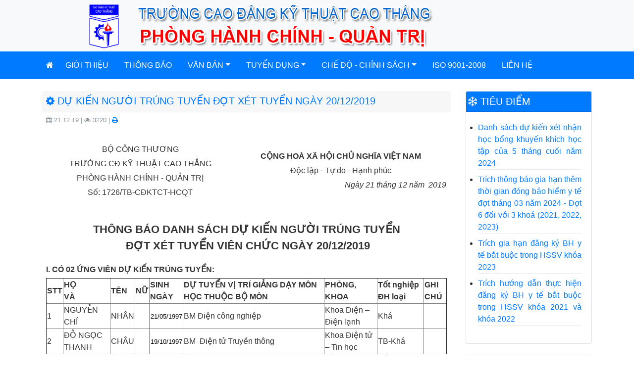

--- FILE ---
content_type: text/html; charset=UTF-8
request_url: https://hcqt.caothang.edu.vn/Ket-qua-tuyen-dung/Du-kien-nguoi-trung-tuyen-dot-xet-tuyen-ngay-20122019.html
body_size: 5711
content:
<!DOCTYPE html>
<html lang="vi">
<head>
<meta charset="utf-8">
<meta http-equiv="X-UA-Compatible" content="IE=edge">
<meta name="viewport" content="width=device-width, initial-scale=1">
<title>Dự kiến người trúng tuyển đợt xét tuyển ngày 20/12/2019</title>
<link href='https://hcqt.caothang.edu.vn/templates/images/favicon.ico' rel='icon' type='image/x-icon'/>
<meta name="description" content="">
<meta name="keywords" content="">

<link href="https://hcqt.caothang.edu.vn/templates/plugins/jquery-ui/jquery-ui.css" rel="stylesheet">
<link href="https://hcqt.caothang.edu.vn/templates/plugins/bootstrap/css/bootstrap.css" rel="stylesheet">
<link href="https://hcqt.caothang.edu.vn/templates/plugins/font-awesome/css/font-awesome.min.css" rel="stylesheet">
<link href="https://hcqt.caothang.edu.vn/templates/css/style.css" rel="stylesheet">

<script src="https://hcqt.caothang.edu.vn/templates/js/jquery.min.js"></script>

<meta property="og:url" content="http://hcqt.caothang.edu.vn/Ket-qua-tuyen-dung/Du-kien-nguoi-trung-tuyen-dot-xet-tuyen-ngay-20122019.html" />
<meta property="og:type" content="article" />
<meta property="og:title" content="Dự kiến người trúng tuyển đợt xét tuyển ngày 20/12/2019" />
<meta property="og:description" content="" />
<meta property="og:image" content="https://hcqt.caothang.edu.vn/templates/images/logo.png" />

<div id="fb-root"></div>
<script>(function(d, s, id) {
  var js, fjs = d.getElementsByTagName(s)[0];
  if (d.getElementById(id)) return;
  js = d.createElement(s); js.id = id;
  js.src = 'https://connect.facebook.net/vi_VN/sdk.js#xfbml=1&version=v2.11&appId=102103753864681&autoLogAppEvents=1';
  fjs.parentNode.insertBefore(js, fjs);
}(document, 'script', 'facebook-jssdk'));</script>


</head>
<body >
<div class="bg-light"><div class="container pt-1 ">
  <div class="row ">
    <div class="col-2 text-right">
      <div class="head-col-left"><a href="https://hcqt.caothang.edu.vn"><img alt="logo" src="https://hcqt.caothang.edu.vn/templates/images/logo.png"></a></div>
    </div>
    <div class="col-md-8 col-10">
      <div class="head-col-center">
        <img alt="TRƯỜNG CĐ KỸ THUẬT CAO THẮNG<br/>PHÒNG HÀNH CHÍNH QUẢN TRỊ" src="https://hcqt.caothang.edu.vn/templates/images/banner.png">       
      </div>
    </div>
  </div>
</div>
<!-- Navigation -->
<nav class="navbar navbar-expand-lg navbar-dark bg-primary">
  <div class="container">
    <button class="navbar-toggler navbar-toggler-right" type="button" data-toggle="collapse" data-target="#navbarResponsive" aria-controls="navbarResponsive" aria-expanded="false" aria-label="Toggle navigation">
      <span class="navbar-toggler-icon"></span>
    </button>
    <div class="collapse navbar-collapse" id="navbarResponsive">
      <ul class="navbar-nav text-uppercase">
        <li class="nav-item"><a class="nav-link" href="https://hcqt.caothang.edu.vn"><i class="fa fa-home"></i></a></li>
                         		
                   
                  		
                   
                  		
                   
                  		
                          
                                	
                    <li class="nav-item  ml-2 mr-2"><a class="nav-link" href="https://hcqt.caothang.edu.vn/4-Gioi-thieu-Phong-Hanh-Chinh---Quan-Tri-1697094241.html">Giới thiệu</a>
                                </li>
                   
                  		
                   
                  		
                   
                  		
                   
                  		
                          
                                	
                    <li class="nav-item  ml-2 mr-2"><a class="nav-link" href="https://hcqt.caothang.edu.vn/Thong-bao-9">Thông báo</a>
                                </li>
                   
                  		
                   
                  		
                   
                  		
                   
                  		
                   
                  		
                          
                                     <li class="nav-item dropdown ml-2 mr-2">
                     <a class="nav-link dropdown-toggle" href="#" id="id-66" data-toggle="dropdown">Văn bản</a>
                  <div class="dropdown-menu" aria-labelledby="id-66">
                                                                   
                                                                   
                                                                   
                                                                   
                                                                   
                                                                   
                                                                   
                                                                   
                                                                    <a class="dropdown-item" href="https://hcqt.caothang.edu.vn/Hop-dong-thinh-giang-8">Hồ sơ thỉnh giảng</a>
                                               
                                                                   
                                                                   
                                                                    <a class="dropdown-item" href="https://hcqt.caothang.edu.vn/Bieu-Mau-11">Biểu mẫu</a>
                                               
                                                                   
                                                                    <a class="dropdown-item" href="https://hcqt.caothang.edu.vn/Hop-dong-lao-dong-10">Hợp đồng lao động</a>
                                               
                                                                   
                                                                   
                                                                    <a class="dropdown-item" href="https://hcqt.caothang.edu.vn/Qui-dinh---Quyet-dinh-12">Qui định - Quyết định</a>
                                               
                                                                   
                                                                   
                                                                    <a class="dropdown-item" href="https://hcqt.caothang.edu.vn/7-Ho-so-bo-nhiem-1486106569.html">Hồ sơ bổ nhiệm</a>
                                               
                                                                   
                                                                   
                                                                   
                                      </div>                 
                                </li>
                   
                  		
                   
                  		
                   
                  		
                   
                  		
                   
                  		
                   
                  		
                          
                                     <li class="nav-item dropdown ml-2 mr-2">
                     <a class="nav-link dropdown-toggle" href="#" id="id-72" data-toggle="dropdown">Tuyển dụng</a>
                  <div class="dropdown-menu" aria-labelledby="id-72">
                                                                   
                                                                   
                                                                    <a class="dropdown-item" href="https://hcqt.caothang.edu.vn/Ho-so-giang-vien-thinh-giang-13">Hồ sơ giảng viên thỉnh giảng</a>
                                               
                                                                   
                                                                   
                                                                   
                                                                    <a class="dropdown-item" href="https://hcqt.caothang.edu.vn/Thong-tin-tuyen-dung-14">Thông tin tuyển dụng</a>
                                               
                                                                   
                                                                   
                                                                   
                                                                    <a class="dropdown-item" href="https://hcqt.caothang.edu.vn/Ket-qua-tuyen-dung-15">Kết quả tuyển dụng</a>
                                               
                                                                   
                                                                   
                                                                   
                                                                   
                                                                   
                                                                   
                                                                   
                                                                   
                                                                   
                                                                   
                                                                   
                                                                   
                                      </div>                 
                                </li>
                   
                  		
                   
                  		
                          
                                     <li class="nav-item dropdown ml-2 mr-2">
                     <a class="nav-link dropdown-toggle" href="#" id="id-76" data-toggle="dropdown">Chế độ - Chính sách</a>
                  <div class="dropdown-menu" aria-labelledby="id-76">
                                                                    <a class="dropdown-item" href="https://hcqt.caothang.edu.vn/22-nhap-thong-tin-Bao-Hiem-Y-Te-1601294215.html">NHẬP THÔNG TIN BẢO HIỂM Y TẾ</a>
                                               
                                                                    <a class="dropdown-item" href="https://drive.google.com/file/d/15SGlvEoYpZvDQarYDXJcTIbhXmyzIt0S/view?usp=sharing">CÀI ĐẶT ỨNG DỤNG VSSID</a>
                                               
                                                                   
                                                                   
                                                                    <a class="dropdown-item" href="https://forms.gle/ZB5KmsfzivMjKPTx8	">TỪ THÔNG TIN BHYT CỦA HSSV TRONG ỨNG DỤNG VssID,<br/> HSSV CUNG CẤP VÀO HỆ THỐNG DỮ LIỆU CỦA NHÀ TRƯỜNG</a>
                                               
                                                                    <a class="dropdown-item" href="https://hcqt.caothang.edu.vn/Chuc-danh---Danh-hieu-17">Chức danh - Danh hiệu</a>
                                               
                                                                   
                                                                   
                                                                   
                                                                    <a class="dropdown-item" href="https://hcqt.caothang.edu.vn/Cong-tac-danh-gia-phan-loai-18">Công tác đánh giá - Phân loại</a>
                                               
                                                                   
                                                                   
                                                                   
                                                                   
                                                                    <a class="dropdown-item" href="https://hcqt.caothang.edu.vn/Thi-dua---Khen-thuong-19">Thi đua - Khen thưởng</a>
                                               
                                                                    <a class="dropdown-item" href="https://hcqt.caothang.edu.vn/Bao-hiem-y-te-20">Bảo hiểm y tế</a>
                                               
                                                                   
                                                                    <a class="dropdown-item" href="https://hcqt.caothang.edu.vn/Che-do-HSSV-21">Chế độ HSSV</a>
                                               
                                                                   
                                                                   
                                                                   
                                                                   
                                                                   
                                      </div>                 
                                </li>
                   
                  		
                          
                                	
                    <li class="nav-item  ml-2 mr-2"><a class="nav-link" href="https://hcqt.caothang.edu.vn/4-ISO-9001-2008-1569580857.html">ISO 9001-2008</a>
                                </li>
                   
                  		
                          
                                	
                    <li class="nav-item  ml-2 mr-2"><a class="nav-link" href="https://hcqt.caothang.edu.vn/4-Lien-he-1514450645.html">Liên hệ</a>
                                </li>
                   
             </ul>
    </div>
  </div>
</nav>
<style>.dropdown-menu li:hover .sub-menu { visibility: visible; }.dropdown:hover .dropdown-menu { display: block; }</style> </div>
<!-- Page Content -->

<div class="container">
  <div class="row">
    <div class="col-lg-9">
    <div class="card my-4 border-0">
  <div class="card-header bg-default">
    <h4 class="card-title text-primary text-uppercase pl-1" id="title"><i class="fa fa-cog"></i> Dự kiến người trúng tuyển đợt xét tuyển ngày 20/12/2019</h4>
  </div>
  <div class="card-body p-2">
  <div class="font-13 text-muted"><span class="fa fa-calendar"></span> 21.12.19 | <span class="fa fa-eye"></span> 3220 | <a href="#" onclick="CallPrint('noi_dung','title')"><span class="fa fa-print"></span></a></div>
    <div><div class="fb-like" data-href="http://hcqt.caothang.edu.vn/Ket-qua-tuyen-dung/Du-kien-nguoi-trung-tuyen-dot-xet-tuyen-ngay-20122019.html" data-layout="button_count" data-action="like" data-size="small" data-show-faces="false" data-share="true"></div>
<script type="text/javascript" src="http://apis.google.com/js/plusone.js"></script>
<div class="g-plusone" data-size="standard" data-count="true"></div></div>
      <div id="noi_dung">         <p class="text-justify"><strong></strong></p>        <div class="mt-2"><table border="0" cellpadding="1" cellspacing="1" style="height:20px; width:100%">
	<tbody>
		<tr>
			<td>
			<p style="text-align:center">BỘ C&Ocirc;NG THƯƠNG</p>

			<p style="text-align:center">TRƯỜNG CĐ KỸ THUẬT CAO THẮNG</p>

			<p style="text-align:center">PH&Ograve;NG H&Agrave;NH CH&Iacute;NH - QUẢN TRỊ</p>

			<p style="text-align:center">Số: 1726/TB-CĐKTCT-HCQT</p>
			</td>
			<td>
			<p style="text-align:center"><strong>CỘNG HO&Agrave; X&Atilde; HỘI CHỦ NGHĨA VIỆT NAM</strong></p>

			<p style="text-align:center">Độc lập - Tự do - Hạnh ph&uacute;c</p>

			<p style="text-align:right"><em>Ng&agrave;y 21&nbsp;th&aacute;ng 12&nbsp;năm &nbsp;2019</em></p>
			</td>
		</tr>
	</tbody>
</table>

<div style="line-height:20.8px">&nbsp;</div>

<div style="line-height:20.8px; text-align:center">&nbsp;</div>

<div style="text-align:center"><strong><span style="font-size:22px">TH&Ocirc;NG B&Aacute;O DANH S&Aacute;CH DỰ KIẾN NGƯỜI TR&Uacute;NG TUYỂN</span></strong></div>

<div style="text-align:center"><strong><span style="font-size:22px">&nbsp;ĐỢT X&Eacute;T TUYỂN VI&Ecirc;N CHỨC NG&Agrave;Y 20/12/2019</span></strong></div>

<div style="line-height:20.8px; text-align:center">&nbsp;</div>

<p><strong>I. C&Oacute; 02&nbsp;ỨNG VI&Ecirc;N DỰ KIẾN TR&Uacute;NG TUYỂN:</strong></p>

<table border="1" cellspacing="0" style="width:100%">
	<thead>
		<tr>
			<th scope="col">STT</th>
			<th scope="col">HỌ&nbsp;&nbsp;&nbsp;&nbsp;&nbsp;&nbsp; V&Agrave;&nbsp;&nbsp;&nbsp;&nbsp;&nbsp;</th>
			<th scope="col">T&Ecirc;N</th>
			<th scope="col">NỮ</th>
			<th scope="col">SINH NG&Agrave;Y</th>
			<th scope="col">DỰ TUYỂN VỊ TR&Iacute; GIẢNG DẠY M&Ocirc;N HỌC THUỘC BỘ M&Ocirc;N</th>
			<th scope="col">PH&Ograve;NG, KHOA</th>
			<th scope="col">Tốt nghiệp ĐH loại</th>
			<th scope="col">GHI CH&Uacute;</th>
		</tr>
	</thead>
	<tbody>
		<tr>
			<td>1</td>
			<td>NGUYỄN CH&Iacute;</td>
			<td>NH&Acirc;N</td>
			<td>&nbsp;</td>
			<td style="height:22.75pt; text-align:center; vertical-align:middle; white-space:nowrap; width:51pt"><span style="font-size:10pt"><span style="color:black">21/05/1997</span></span></td>
			<td>BM Điện c&ocirc;ng nghiệp</td>
			<td>Khoa Điện &ndash; Điện lạnh</td>
			<td>Kh&aacute;</td>
			<td>&nbsp;</td>
		</tr>
		<tr>
			<td>2</td>
			<td>ĐỖ NGỌC THANH</td>
			<td>CH&Acirc;U</td>
			<td>&nbsp;</td>
			<td style="height:22.75pt; text-align:center; vertical-align:middle; white-space:nowrap"><span style="font-size:10pt"><span style="color:black">19/10/1997</span></span></td>
			<td>BM&nbsp; Điện tử Truyền th&ocirc;ng</td>
			<td>Khoa Điện tử &ndash; Tin học</td>
			<td>TB-Kh&aacute;</td>
			<td>&nbsp;</td>
		</tr>
	</tbody>
</table>

<p>&nbsp; * Đ&uacute;ng 14g00 chiều thứ Tư ng&agrave;y 25/12/2019: Li&ecirc;n hệ P. H&agrave;nh ch&iacute;nh- Quản trị để được&nbsp;hướng dẫn &nbsp;thủ tục ho&agrave;n thiện hồ sơ dự tuyển theo quy định, v&agrave; c&aacute;c thỏa thuận kh&aacute;c (thời&nbsp;gian c&oacute; thể bắt đầu c&ocirc;ng t&aacute;c, nội dung hợp đồng l&agrave;m việc, ...).</p>

<p>Khi đến, mang theo CMND gốc, 04 bản sao chứng thực CMND (ph&ocirc; t&ocirc; mực&nbsp;đậm để thấy r&otilde; số CMND) v&agrave; 04 ảnh 3x4 (ghi họ t&ecirc;n mặt sau ảnh).</p>

<p>&nbsp; * 07g00 s&aacute;ng thứ Năm ng&agrave;y 02/01/2020: C&oacute; mặt tại đơn vị Ph&ograve;ng, Khoa giảng vi&ecirc;n li&ecirc;n quan&nbsp;để được m&ocirc; tả c&ocirc;ng việc cụ thể của vị tr&iacute; việc l&agrave;m.&nbsp;&nbsp; &nbsp;&nbsp;&nbsp; &nbsp;&nbsp;&nbsp; &nbsp;&nbsp;&nbsp; &nbsp;</p>

<p style="text-align:justify"><strong>II)- C&Aacute;C ỨNG VI&Ecirc;N&nbsp; C&Ograve;N LẠI:</strong></p>

<p style="text-align:justify">Hội đồng tuyển dụng nh&agrave; trường c&aacute;m ơn v&igrave; sự quan t&acirc;m đến nh&agrave; trường./.</p>

<div>&nbsp;</div>

<div style="line-height:20.8px">
<div style="text-align:right">TRƯỞNG PH&Ograve;NG H&Agrave;NH CH&Iacute;NH - QUẢN TRỊ</div>

<div style="text-align:right">(Đ&atilde; k&yacute;) &nbsp; &nbsp; &nbsp; &nbsp; &nbsp; &nbsp; &nbsp; &nbsp; &nbsp; &nbsp; &nbsp; &nbsp; &nbsp; &nbsp; &nbsp;&nbsp;</div>

<div style="text-align:right">&nbsp;</div>

<div style="text-align:right">TỐNG THANH NH&Acirc;N&nbsp; &nbsp; &nbsp; &nbsp; &nbsp; &nbsp; &nbsp; &nbsp; &nbsp; &nbsp; &nbsp;&nbsp;</div>
</div>
</div>
         </div>
    </div>
    <hr />
    <div>
      <ul>
        <p>Các Tin Khác:</p>
                <li> <a href="Du-kien-nguoi-trung-tuyen-ky-xet-tuyen-ngay-18082025.html">Dự kiến người trúng tuyển kỳ xét tuyển ngày 18/08/2025</a> - <span>20/08/2025</span></li>
                <li> <a href="Du-kien-nguoi-trung-tuyen-ky-xet-tuyen-ngay-20052025.html">Dự kiến người trúng tuyển kỳ xét tuyển ngày 20/05/2025</a> - <span>21/05/2025</span></li>
                <li> <a href="Du-kien-nguoi-trung-tuyen-ky-xet-tuyen-ngay-25102024.html">Dự kiến người trúng tuyển kỳ xét tuyển ngày 25/10/2024</a> - <span>25/10/2024</span></li>
                <li> <a href="Du-kien-nguoi-trung-tuyen-ky-xet-tuyen-ngay-2152024.html">Dự kiến người trúng tuyển kỳ xét tuyển ngày 21/5/2024</a> - <span>24/05/2024</span></li>
                <li> <a href="Du-kien-nguoi-trung-tuyen-ky-xet-tuyen-ngay-26122023.html">Dự kiến người trúng tuyển kỳ xét tuyển ngày 26/12/2023</a> - <span>27/12/2023</span></li>
                <li> <a href="Du-kien-nguoi-trung-tuyen-ky-xet-tuyen-ngay-24082023.html">Dự kiến người trúng tuyển kỳ xét tuyển ngày 24/08/2023</a> - <span>26/08/2023</span></li>
                <li> <a href="Du-kien-nguoi-trung-tuyen-ky-xet-tuyen-ngay-23052023.html">Dự kiến người trúng tuyển kỳ xét tuyển ngày 23/05/2023</a> - <span>25/05/2023</span></li>
                <li> <a href="Du-kien-nguoi-trung-tuyen-dot-xet-tuyen-ngay-19122022.html">Dự kiến người trúng tuyển đợt xét tuyển ngày 19/12/2022</a> - <span>21/12/2022</span></li>
                <li> <a href="Du-kien-nguoi-trung-tuyen-dot-xet-tuyen-ngay-11082022.html">Dự kiến người trúng tuyển đợt xét tuyển ngày 11/08/2022</a> - <span>16/08/2022</span></li>
                <li> <a href="Du-kien-nguoi-trung-tuyen-dot-xet-tuyen-ngay-10122021.html">Dự kiến người trúng tuyển đợt xét tuyển ngày 10/12/2021</a> - <span>17/12/2021</span></li>
                <li> <a href="Du-kien-nguoi-trung-tuyen-dot-xet-tuyen-ngay-23112020.html">Dự kiến người trúng tuyển đợt xét tuyển ngày 23/11/2020</a> - <span>24/11/2020</span></li>
              </ul>
  </div>
</div>
<script>
function CallPrint(strid,title){   
    var prtContent = document.getElementById(strid);
	var title = document.getElementById(title);
    var WinPrint = window.open('','','letf=0,top=0,width=800,height=800,toolbar=0,scrollbars=0,status=0');
    WinPrint.document.write(title.innerHTML+ prtContent.innerHTML);
    WinPrint.document.close();
    WinPrint.focus();
	WinPrint.print();
 //   WinPrint.close(); 
}
</script> 
 </div>
    <!-- /.col-lg-9 -->
    <div class="col-lg-3"> <div class="card my-4">
  <div class="card-header bg-primary">
    <h4 class="card-title text-white"><i class="fa fa-snowflake-o"></i> TIÊU ĐIỂM</h4>
  </div>
  <div class="card-body ">
  
  <ul class="pl-1">
                  <li class="text-justify border border-top-0 border-left-0 border-right-0 mb-2"><a href="https://hcqt.caothang.edu.vn/Che-do-HSSV/Danh-sach-du-kien-xet--nhan-hoc-bong-khuyen-khich-hoc-tap-cua-5-thang-cuoi-nam-2024.html">Danh sách dự kiến xét  nhận học bổng khuyến khích học tập của 5 tháng cuối năm 2024</a></li>
            <li class="text-justify border border-top-0 border-left-0 border-right-0 mb-2"><a href="https://hcqt.caothang.edu.vn/Che-do-HSSV/bao-hiem-y-te-dot-6.html">Trích thông báo gia hạn thêm thời gian đóng bảo hiểm y tế đợt  tháng 03 năm 2024 - Đợt 6 đối với 3 khoá (2021, 2022, 2023)</a></li>
            <li class="text-justify border border-top-0 border-left-0 border-right-0 mb-2"><a href="https://hcqt.caothang.edu.vn/Bao-hiem-y-te/Trich-gia-han-dang-ky-BH-y-te-bat-buoc-trong-HSSV-khoa-2023.html">Trích gia hạn đăng ký BH y tế bắt buộc trong HSSV khóa 2023</a></li>
            <li class="text-justify border border-top-0 border-left-0 border-right-0 mb-2"><a href="https://hcqt.caothang.edu.vn/Bao-hiem-y-te/Trich-huong-dan-thuc-hien-dang-ky-BH-y-te-bat-buoc-trong-HSSV-khoa-2021-va-khoa-2022.html">Trích hướng dẫn thực hiện đăng ký BH y tế bắt buộc trong HSSV khóa 2021 và khóa 2022</a></li>
          </ul>
  </div>
</div>

    <div class="card my-4">
  <div class="card-header bg-primary">
    <h4 class="card-title text-white"><i class="fa fa-newspaper-o"></i> TIN MỚI</h4>
  </div>
  <div class="card-body ">  
  <ul class="pl-1">
                  <li class="border border-top-0 border-left-0 border-right-0 mb-2"><a href="https://hcqt.caothang.edu.vn/Bao-hiem-y-te/bhyt-dot-4-2025.html">Trích hướng dẫn thực hiện đăng ký BH y tế bắt buộc trong HSSV khóa 2023, khóa 2024 và khóa 2025 Đợt 4 (đóng tiền trong tháng 01 năm 2026)</a></li>
            <li class="border border-top-0 border-left-0 border-right-0 mb-2"><a href="https://hcqt.caothang.edu.vn/Che-do-HSSV/Danh-sach-du-kien-xet-mien-giam-hoc-phi-cua-5-thang-cuoi-nam-2025-khoa-2025-hoc-ky-1.html">Danh sách dự kiến xét miễn, giảm học phí của 5 tháng cuối năm 2025 khóa 2025 (học kỳ 1)</a></li>
            <li class="border border-top-0 border-left-0 border-right-0 mb-2"><a href="https://hcqt.caothang.edu.vn/Che-do-HSSV/Danh-sach-du-kien-xet--mien-giam-hoc-phi-cua-4-va-5-thang-cuoi-nam-2025.html">Danh sách dự kiến xét  miễn, giảm học phí của 4 và 5 tháng cuối năm 2025</a></li>
            <li class="border border-top-0 border-left-0 border-right-0 mb-2"><a href="https://hcqt.caothang.edu.vn/Che-do-HSSV/Danh-sach-du-kien-xet-mien-giam-hoc-phi-cua-4-thang-cuoi-nam-2025.html">Danh sách dự kiến xét miễn, giảm học phí của 4 tháng cuối năm 2025</a></li>
            <li class="border border-top-0 border-left-0 border-right-0 mb-2"><a href="https://hcqt.caothang.edu.vn/Che-do-HSSV/Trich-huong-dan-mien-giam-hoc-phi-tieu-chuan-5-thang-cuoi-nam-2025-doi-voi-khoa-2025.html">Trích hướng dẫn miễn, giảm học phí tiêu chuẩn 5 tháng cuối năm 2025 đối với khóa 2025</a></li>
          </ul>
  </div>
</div>

      <div class="card my-4">
    <div class="card-body p-2">
   
     
  </div>
</div>

      <div class="card my-4">
  <div class="card-header bg-primary">
    <h4 class="card-title text-white"><i class="fa fa-bar-chart"></i> LƯỢT TRUY CẬP</h4>
  </div>
  <div class="card-body">
  <p>Hôm nay: 128</p>
  <p>Tháng này: 15693</p>
  <p>Tất cả: 289441</p>
  </div>
</div>
 </div>
    <!-- /.col-lg-3 --> 
  </div>
  <!-- /.row --> 
</div>
<!-- /.container --> 
<!-- Footer -->

<footer class="py-4 bg-dark">
  <div class="container">
    <p class="m-0 text-center text-white">Phòng Hành Chính Quản Trị - Trường CĐ Kỹ Thuật Cao Thắng</p>
    <p class="m-0 text-center text-white">Địa chỉ: 65 Huỳnh Thúc Kháng, Phường Sài Gòn, Tp.HCM</p>
    <p class="m-0 text-center text-white">Điện thoại: 0283 821 2360 - Email: ktcaothang@caothang.edu.vn</p>
    <p class="m-0 text-center text-white">Copyright &copy; 2017  https://hcqt.caothang.edu.vn</p>
  </div>
</footer>

<script src="https://hcqt.caothang.edu.vn/templates/plugins/jquery-ui/jquery-ui.js"></script>
<script src="https://hcqt.caothang.edu.vn/templates/plugins/bootstrap/js/bootstrap.bundle.js"></script>

</body>
</html>


--- FILE ---
content_type: text/css
request_url: https://hcqt.caothang.edu.vn/templates/css/style.css
body_size: 137
content:
body{font-family:Tahoma, Geneva, sans-serif;}
.head-col-center img{max-width:100%;}
.font-13{font-size:13px;}
p{padding-bottom: 5px;}